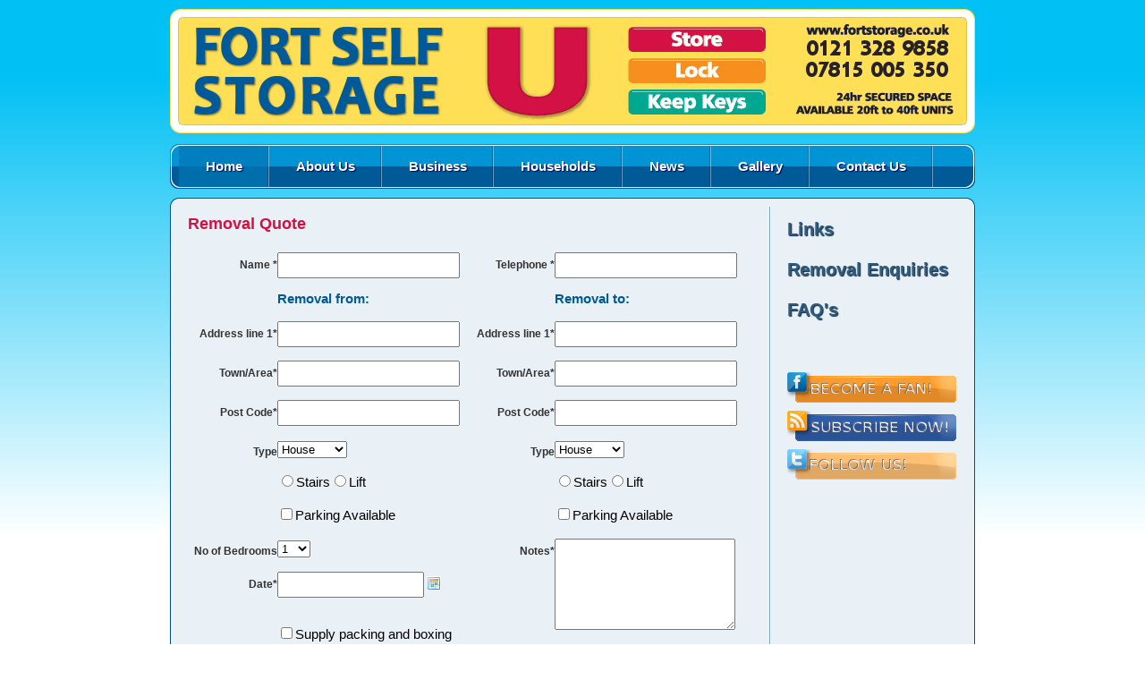

--- FILE ---
content_type: text/html
request_url: http://www.fortselfstorage.co.uk/quote.html
body_size: 6704
content:
<!DOCTYPE html PUBLIC "-//W3C//DTD XHTML 1.0 Strict//EN" "http://www.w3.org/TR/xhtml1/DTD/xhtml1-strict.dtd">
<html xmlns="http://www.w3.org/1999/xhtml">
<head>
<meta http-equiv="Content-Type" content="text/html; charset=utf-8" />
<title>Fort Self Storage - Removal Enquiry</title>
<link rel="stylesheet" href="css/styles.css" type="text/css" media="screen" />
<link rel="stylesheet" href="css/datePicker.css" type="text/css" media="screen" />

<script type="text/javascript" src="js/jquery-1.5.2.min.js"></script>
<script type="text/javascript" src="js/date.js"></script>
<script type="text/javascript" src="js/jquery.datePicker.js"></script>

<!-- Form Validation -->
<script type="text/javascript" src="js/jquery.validate.min.js"></script>
<script type="text/javascript" src="js/quote.js"></script>

<script type="text/javascript" charset="utf-8">
	$(document).ready(function(){
		$('#qf_f_date').datePicker();
	});
</script>

<meta charset="UTF-8">
<script type="text/javascript">
  var _gaq = _gaq || [];
  _gaq.push(['_setAccount', 'UA-23671071-1']);
  _gaq.push(['_trackPageview']);
  (function() {
    var ga = document.createElement('script'); ga.type = 'text/javascript'; ga.async = true;
    ga.src = ('https:' == document.location.protocol ? 'https://ssl' : 'http://www') + '.google-analytics.com/ga.js';
    var s = document.getElementsByTagName('script')[0]; s.parentNode.insertBefore(ga, s);
  })();
</script>
</head>
<body>
<div id="contactus" class="page-wrapper">
	<div id="header">
		<a href="index.html" alt="Home"><img src="images/header.png" /></a>
	</div>

	<div id="navbar-wrapper">
		<div class="navbar-left"></div>
		<ul class="navbar">
			<li class="active"><a href="index.html">Home</a></li>
			<li><a href="self-storage-birmingham.html">About Us</a></li>
			<li><a href="business-self-storage.html">Business</a></li>
			<li><a href="household-self-storage.html">Households</a></li>
			<li><a href="#">News</a></li>
			<li><a href="gallery.html">Gallery</a></li>
			<li><a href="contactus.html">Contact Us</a></li>
		</ul>
	</div>

	<div class="content-top"></div>
	<div class="content-wrapper">
		<div class="content">
			<div class="contentLeft">
				<h3>Removal Quote</h3>
				<div id="quoteForm">
					<form action="" id="qf_form">	
						<!-- qf_ = 'quote form', f_ = 'from' -->
						<div class="formcol">
							<p><label for="qf_name">Name <span class="required">*</span></label><input class="textbox" type="text" name="qf_name" id="qf_name" value="" /></p>
							<h4>Removal from:</h4>
							<p><label for="qf_f_line1">Address line 1<span class="required">*</span></label><input class="textbox" type="text" name="qf_f_line1" id="qf_f_line1" value="" /></p>
							<p><label for="qf_f_town">Town/Area<span class="required">*</span></label><input class="textbox" type="text" name="qf_f_town" id="qf_f_town" value="" /></p>
							<p><label for="qf_f_post">Post Code<span class="required">*</span></label><input class="textbox" type="text" name="qf_f_post" id="qf_f_post" value="" /></p>
							<p><label for="qf_f_type">Type</label>
								<select name="qf_f_type" id="qf_f_type">
									<option value="house">House</option>
									<option value="flat">Flat</option>
									<option value="bungalow">Bungalow</option>
								</select>
							</p>
							<p class="radiobtns">
								<input type="radio" name="qf_f_goingup" id="qf_rb1" value="stairs" />Stairs<input type="radio" name="qf_f_goingup" id="qf_rb2" value="lift" />Lift
							</p>
							<p class="checkboxes"><input type="checkbox" name="qf_f_parking" id="qf_f_parking" value="parking" />Parking Available</p>
							<p><label>No of Bedrooms</label>
								<select name="fromrooms">
									<option value="1">1</option>
									<option value="2">2</option>
									<option value="3">3</option>
									<option value="4plus">4+</option>
								</select>
							</p>
							<p><label for="qf_f_date">Date<span class="required">*</span></label><input class="textbox" type="text" name="qf_f_date" id="qf_f_date" value="" /></p>
							<p class="checkboxes"><input type="checkbox" name="qf_t_boxes" id="qf_t_boxes" value="boxes" />Supply packing and boxing</p>
							<p><label for="qf_items">Items to be moved<span class="required">*</span></label><textarea class="textbox" name="qf_items" id="qf_items" rows="6" cols="25" ></textarea></p>
						</div>
						<div class="formcol">
							<p><label for="qf_phone">Telephone <span class="required">*</span></label><input class="textbox" type="text" name="qf_phone" id="qf_phone" value="" /></p>
							<h4>Removal to:</h4>
							<p><label for="qf_t_line1">Address line 1<span class="required">*</span></label><input class="textbox" type="text" name="qf_t_line1" id="qf_t_line1" value="" /></p>
							<p><label for="qf_t_town">Town/Area<span class="required">*</span></label><input class="textbox" type="text" name="qf_t_town" id="qf_t_town" value="" /></p>
							<p><label for="qf_t_post">Post Code<span class="required">*</span></label><input class="textbox" type="text" name="qf_t_post" id="qf_t_post" value="" /></p>
							<p><label>Type</label>
								<select name="qf_t_type" id="qf_t_type">
									<option value="house">House</option>
									<option value="flat">Flat</option>
									<option value="bungalow">Bungalow</option>
								</select>
							</p>
							<p class="radiobtns">
								<input type="radio" name="qf_t_goingup" id="qf_rb3" value="stairs" />Stairs<input type="radio" name="qf_t_goingup" id="qf_rb4" value="lift" />Lift
							</p>
							<p class="checkboxes"><input type="checkbox" name="qf_t_parking" id="qf_t_parking" value="parking" />Parking Available</p>
							<p><label for="qf_notes">Notes<span class="required">*</span></label><textarea class="textbox" name="qf_notes" id="qf_notes" rows="6" cols="25" ></textarea></p>
						</div>
						<div class="clear"></div>
						<p><input class="button" type="submit" name="submit" value="Request Quote" /></p>
						
					</form>
				</div>
			</div>
			<div class="contentRight">
				<p><a href="#">Links</a></p>
				<p><a href="quote.html">Removal Enquiries</a></p>
				<p><a href="faqs.html">FAQ's</a></p>
				<div id="social-icons">
					<a href="#"><img src="images/fb-icon.png" alt="Facebook" /></a>
					<a href="#"><img src="images/rss-icon.png" alt="RSS" /></a>
					<a href="#"><img src="images/twit-icon.png" alt="Twitter" /></a>
				</div>
			</div>
			<div class="clear"></div>
		</div>
	</div>
	<div class="content-bottom"></div>
	<div id="footer">
		Copyright &copy; 2011, Fort Self Storage. All rights reserved. Web Design &amp; SEO by <a href="http://primeserveltd.co.uk" target="_blank">Primeserve Ltd.</a>
	</div>
</div>

</body>
</html>

--- FILE ---
content_type: text/css
request_url: http://www.fortselfstorage.co.uk/css/styles.css
body_size: 8389
content:
/* ===================================================================================== *
 *                              Reset css                                                *
 * ===================================================================================== */
html, body, div, span, applet, object, iframe, h1, h2, h3, h4, h5, h6, p, blockquote, pre,
a, abbr, acronym, address, big, cite, code, del, dfn, em, font, img, ins, kbd, q, s, samp,
small, strike, strong, sub, sup, tt, var,dl, dt, dd, ol, ul, li, fieldset, form, label, legend,
table, caption, tbody, tfoot, thead, tr, th, td {
	margin:0;
	padding:0;
	border:0;
	outline:0;
	font-weight:inherit;
	font-style:inherit;
	font-size:100%;
	font-family:inherit;
	vertical-align:baseline;
}

/* ===================================================================================== *
 *                  HTML5 display-role reset for older browsers                          *
 * ===================================================================================== */
body{line-height:1;}
ol,ul{list-style:none;}
blockquote,q{quotes:none;}
blockquote:before,blockquote:after,
q:before,q:after{content:'';content:none;}
table{border-collapse:collapse;border-spacing:0;}

/* ===================================================================================== *
 *                          site specific css                                            *
 *                          colors and fonts                                             *
 * ===================================================================================== */
body{
	font-size:15px;
	font-family:sans-serif;}

h1{
	font-size:30px;
	font-weight:bold;
	margin-bottom:5px;
	margin-left:30px;
	color:#d31145;}

h2{
	font-size:20px;
	font-weight:bold;
	margin-bottom:18px;
	color:#d31145;}

h3{
	font-size:18px;
	font-weight:bold;
	margin-bottom:18px;
	color:#d31145;
	padding-bottom:5px;}

h4{
	font-size:15px;
	font-weight:bold;
	margin-bottom:18px;
	color:#d31145;}

a{
	color:#2f5d81;
	text-decoration:none;}

a:hover{
	text-decoration:underline;}

small {
	font-size:10px;}
p{
	line-height:1.5;
	padding-bottom:15px;}

strong{
	font-weight:bold;}

.fss{
	font-weight:bold;
	color:#005a97;
}

#navbar-wrapper li a{
	text-decoration:none;
	color:#fff;
	font-weight:bold;
	text-shadow:#006 1px 1px 1px;}
 
 .content ul{
	line-height:1.5;
	list-style:square;
	list-style-position:outside;
	padding:0 10px;
	margin:0 20px;}
	
#footer {
	text-align:center;
	font-size:12px;
	font-style:italic;
}
/* ===================================================================================== *
 *                            background images                                          *
 * ===================================================================================== */
 #home, #business, #households, #aboutus, #contactus{
	width:100%;
	background-attachment:fixed;}
 
 #home{
	background-image:url(../images/home.jpg);
	background-repeat:no-repeat;}

 #business{
	background-image:url(../images/business.jpg);
	background-repeat:repeat-x;}

 #households{
	background-image:url(../images/households.jpg);
	background-repeat:repeat-x;}

 #aboutus{
	background-image:url(../images/aboutus.jpg);
	background-repeat:repeat-x;}

 #contactus{
	background-image:url(../images/contactus.jpg);
	background-repeat:repeat-x;}

 #links{
	background-image:url(../images/links.jpg);
	background-repeat:repeat-x;}

/* ===================================================================================== *
 *                                layout                                                 *
 * ===================================================================================== */
.floatright{
	float:right;
	margin:10px;}

.floatleft{
	float:left;
	margin:10px;}

.clear {
	position: relative;
	width: 900px;
	clear: both;}

#header{
	width:900px;
	margin:0 auto;
	padding:10px 0;}

#navbar-wrapper{
	width:890px;
	height:50px;
	background:url(../images/navbg.png) no-repeat 100% -50px;
	padding:0 10px 0 0;
	margin:0 auto 10px auto;}

#navbar-wrapper .navbar-left{
	width:10px;
	height:50px;
	float:left;
	background:url(../images/navbg.png) no-repeat 0 0;}

#navbar-wrapper ul{
	height:50px;
	margin-left:10px;
	background:url(../images/navbg.png) repeat-x 0 -100px;}

#navbar-wrapper li{
	display:inline;
	float:left;
	line-height:50px;}

#navbar-wrapper ul li a{
	display:block;
	padding:0 30px;
	background:url(../images/nav-divider.png) no-repeat top right;}

#navbar-wrapper li.active{
	background:url(../images/navbg.png) repeat-x 0 -150px;}

.content-top, .content-wrapper, .content-bottom{
	margin:0 auto;}

.content-top{
	width:900px;
	height:10px;
	background:url(../images/contentbg.png) no-repeat 0 0;}

.content-wrapper{
	width:900px;
	position:relative;
	padding: 0;}

.content{
	width:860px;
	position:relative;
	top:0;
	padding: 10px 20px;
	background:url(../images/contentbg.png) repeat-y -900px 0;}

.contentLeft{
	width:640px;
	float:left;}

.contentRight{
	width:190px;
	margin-left:20px;
	padding-left:10px;
	float:left;}

.contentRight a{
	font-size:20px;
	font-weight:bold;
	text-shadow:#142737 1px 1px 1px;
}

.contentRight a:hover{
	color:#f00;
	text-decoration:none;
}

.content-bottom{
	width:900px;
	height:10px;
	background:url(../images/contentbg.png) no-repeat 0 -10px;}

.slideshow{
	width:900px;
	margin:0 auto;}

.idTabs{
	display:block;
	position:relative;
	left:-20px;
	width:626px;
	height:40px;
	background:url(../images/tabs.png) repeat-x 0 -80px;}

.idTabs li{
	float:left;
	list-style:none;
	width:207px;
	margin-bottom:40px;}

.idTabs a{
	font-size:16px;
	font-weight:bold;
	color:#d31145;
	display:block;
	height:30px;
	padding:5px 10px;
	background:url(../images/tabs.png) no-repeat 0 -40px;}

.idTabs a.selected{
	background:url(../images/tabs.png) no-repeat;}

.idTabs a:hover{
	text-decoration:none;}

form#cf_form{
	width:620px;
	margin-bottom:20px;}

#cf_form label{
	font-weight:bold;
	float:left;
	width:90px;
	text-align:right;
	color:#333;}

#cf_form input.textbox, #cf_form textarea{
	display:block;
	padding:5px 10px;
	width:400px;}

#cf_form input.button{
	width:110px;
	margin-left:90px;}

.error{
	color:#f00;
	font-style:italic;
	font-size:10px;
	line-height:20px;
	margin-left:90px;
}

.formcol{
	width:310px;
	float:left;}

#qf_form label{
	font-weight:bold;
	font-size:12px;
	padding-top:5px;
	float:left;
	width:100px;
	text-align:right;
	color:#333;}

#qf_form input.textbox, #qf_form textarea{
	padding:5px;
	width:190px;}

#qf_form #qf_f_date{
	padding:5px;
	float: left;
	width:150px;}

#qf_form .radiobtns, #qf_form .checkboxes, #qf_form p input.button{
	margin-left:100px;}

#qf_form h4{
	padding-left:100px;
	color:#005a97;}
	
a.dp-choose-date {
	float: left;
	width: 16px;
	height: 16px;
	padding: 0;
	margin: 5px 3px 0;
	display: block;
	text-indent: -2000px;
	overflow: hidden;
	background: url(../images/calendar.png) no-repeat;}

#linkstable{
	font-size:11px;
	border-collapse:collapse;
	table-layout:fixed;
	width:100%;}

#linkstable td {
	padding:3px;
	white-space: pre-wrap; /* css-3 */
	white-space: -moz-pre-wrap; /* Mozilla, since 1999 */
	white-space: -pre-wrap; /* Opera 4-6 */
	white-space: -o-pre-wrap; /* Opera 7 */
	word-wrap: break-word; /* Internet Explorer 5.5+ */
}

.linktitle{
	font-weight: bold;
	color: #fff;
	background-color: #00a890;
	border:3px solid #fff;
	width:70px;
	line-height: 15px;}

.linktext {
	background-color: #a2d6ce;
	border:3px solid #fff;
	width:200px;
	line-height: 15px;}

.colpad{
	width:6px;
	border:none;}

.rowpad{
	height:10px;
	border:none;}

#social-icons{margin-top:40px;}

#social-icons img{margin-right:24px;}
/* ===================================================================================== *
 *                                contact page                                           *
 * ===================================================================================== */
 .address, .phone, .email, .hours{
	margin-bottom:20px;
	line-height:22px;
	padding-left:40px;}
 
.address{
	background:url(../images/house-icon.png) no-repeat;}

.phone{
	background:url(../images/phone-icon.png) no-repeat;}

.email{
	background:url(../images/mail-icon.png) no-repeat;}
	
.hours{
	background:url(../images/calendar-icon.png) no-repeat;}

.banner {
	margin-bottom:15px;}

#footer {
width: 900px;
margin: 0 auto;
margin-top: 15px;}

--- FILE ---
content_type: text/css
request_url: http://www.fortselfstorage.co.uk/css/datePicker.css
body_size: 2442
content:
table.jCalendar {
	border: 1px solid #000;
	background: #2fa5f5;
    border-collapse: separate;
    border-spacing: 2px;
}
table.jCalendar th {
	background: #42adf5;
	color: #fff;
	font-weight: bold;
	padding: 3px 5px;
}

table.jCalendar td {
	background: #01baf5;
	color: #000;
	padding: 3px 5px;
	text-align: center;
}
table.jCalendar td.other-month {
	background: #94cef5;
	color: #2fa5f5;
}
table.jCalendar td.today {
	background: #0193f5;
	color: #fff;
}
table.jCalendar td.selected {
	background: #3fa5ea;
	color: #fff;
}
table.jCalendar td.selected.dp-hover {
	background: #fadf5;
	color: #fff;
}
table.jCalendar td.dp-hover,
table.jCalendar tr.activeWeekHover td {
	background: #fff;
	color: #000;
}
table.jCalendar tr.selectedWeek td {
	background: #3fa5ea;
	color: #fff;
}
table.jCalendar td.disabled, table.jCalendar td.disabled.dp-hover {
	background: #3180b6;
	color: #33a;
}
table.jCalendar td.unselectable,
table.jCalendar td.unselectable:hover,
table.jCalendar td.unselectable.dp-hover {
	background: #bbb;
	color: #888;
}

/* For the popup */

/* NOTE - you will probably want to style a.dp-choose-date - see how I did it in demo.css */

div.dp-popup {
	position: relative;
	background: #01baf5;
	font-size: 10px;
	font-family: arial, sans-serif;
	padding: 2px;
	width: 171px;
	line-height: 1.2em;
}
div#dp-popup {
	position: absolute;
	z-index: 199;
}
div.dp-popup h2 {
	font-size: 12px;
	text-align: center;
	margin: 2px 0;
	padding: 0;
}
a#dp-close {
	font-size: 11px;
	padding: 4px 0;
	text-align: center;
	display: block;
}
a#dp-close:hover {
	text-decoration: underline;
}
div.dp-popup a {
	color: #000;
	text-decoration: none;
	padding: 3px 2px 0;
}
div.dp-popup div.dp-nav-prev {
	position: absolute;
	top: 2px;
	left: 4px;
	width: 100px;
}
div.dp-popup div.dp-nav-prev a {
	float: left;
}
/* Opera needs the rules to be this specific otherwise it doesn't change the cursor back to pointer after you have disabled and re-enabled a link */
div.dp-popup div.dp-nav-prev a, div.dp-popup div.dp-nav-next a {
	cursor: pointer;
}
div.dp-popup div.dp-nav-prev a.disabled, div.dp-popup div.dp-nav-next a.disabled {
	cursor: default;
}
div.dp-popup div.dp-nav-next {
	position: absolute;
	top: 2px;
	right: 4px;
	width: 100px;
}
div.dp-popup div.dp-nav-next a {
	float: right;
}
div.dp-popup a.disabled {
	cursor: default;
	color: #2fa5f5;
}
div.dp-popup td {
	cursor: pointer;
}
div.dp-popup td.disabled {
	cursor: default;
}

--- FILE ---
content_type: application/javascript
request_url: http://www.fortselfstorage.co.uk/js/quote.js
body_size: 1999
content:
quoteFormSubmit=function(){
	var name = $('#qf_name').val();
	var phone = $('#qf_phone').val();
	var addressFrom = $('#qf_f_line1').val() + ', ' + $('#qf_f_town').val() + ', ' + $('#qf_f_post').val();
	var typeFrom = $('#qf_f_type').val();
	var upFrom = $('input:radio[name=qf_f_goingup]:checked').val();
	var parkingFrom = $('#qf_f_parking').is(':checked')?'Yes':'No';
	var date = $('#qf_f_date').val();
	var boxes = $('#qf_t_boxes').is(':checked')?'Yes':'No';
	var items = $('#qf_items').val();
	var addressTo = $('#qf_t_line1').val() + ', ' + $('#qf_t_town').val() + ', ' + $('#qf_t_post').val();
	var typeTo = $('#qf_t_type').val();
	var upTo = $('input:radio[name=qf_t_goingup]:checked').val();
	var parkingTo = $('#qf_t_parking').is(':checked')?'Yes':'No';
	var notes = $('#qf_notes').val();
	
	var dataString = 'name=' + name + '&phone=' + phone + '&addressFrom=' + addressFrom + '&typeFrom=' + typeFrom + '&upFrom=' + upFrom + '&parkingFrom=' + parkingFrom + '&date=' + date + '&boxes=' + boxes + '&items=' + items + '&addressTo=' + addressTo + '&typeTo=' + typeTo + '&upTo=' + upTo + '&parkingTo=' + parkingTo + '&notes=' + notes;

	$.ajax({
		type: "POST",
		url: "/quote.php",
		data: dataString,
		success: function() {
			$('#quoteForm').html("<div id='message'></div>");
			$('#message').html("<strong>Your query was successfully submitted!</strong>")
			.append("<p>We will be in touch soon.</p>")
			.hide()
			.fadeIn(1500, function() {
				$('#message');
			});
		}
	});
}

$(document).ready(function(){
	$('#qf_form').validate({
		submitHandler:function(form){
			quoteFormSubmit();
		},
		rules: {
			qf_name: "required",
			qf_phone: {
				required: true,
				digits: true
			},
			qf_f_line1: "required",
			qf_f_town: "required",
			qf_f_post: "required",
			qf_f_date: {
				required: true,
				date: true
			},
			qf_t_line1: "required",
			qf_t_town: "required",
			qf_t_post: "required",
			qf_items: "required",
			qf_notes: "required"
		},
		focusInvalid: true
	});
});
